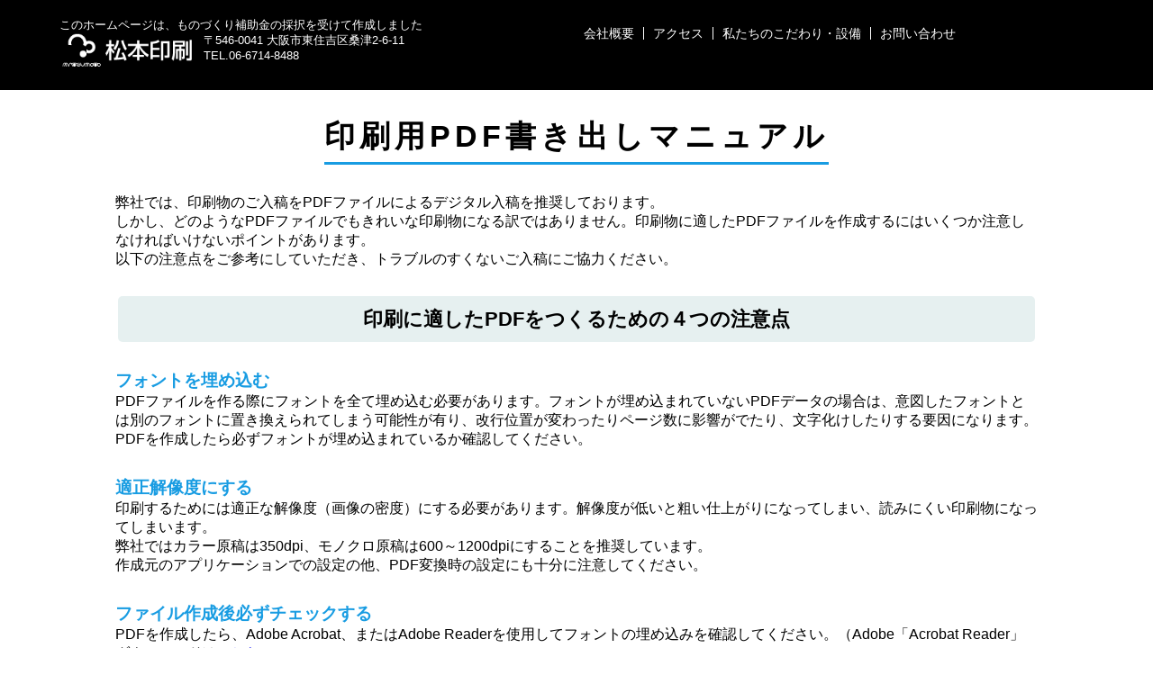

--- FILE ---
content_type: text/html; charset=UTF-8
request_url: https://matsu-print.com/pdf.php
body_size: 3000
content:
<!doctype html>
<html lang="jp">
<head>
	<meta charset="UTF-8">
	<meta http-equiv="X-UA-Compatible" content="IE=edge">
	<meta name="viewport" content="width=device-width,initial-scale=1.0">
	<meta http-equiv="Pragma" content="no-cache">
	<meta http-equiv="Cache-Control" content="no-cache">
	<meta name="Description" content="冊子印刷なら松本印刷におまかせください。個人・法人問わず様々なお客様の印刷物を承っております。お客様に寄り添い親身になって対応・提案いたしますので、是非お気軽にご相談ください。" />
	<meta name="keywords" content="冊子印刷">
	<link rel="shortcut icon" href="./img/favicon.ico"/>
	<link rel="stylesheet" href="//code.ionicframework.com/ionicons/2.0.1/css/ionicons.min.css">
	<link href="//fonts.googleapis.com/css?family=Lato:400,900,900i|Libre+Baskerville:400i" rel="stylesheet">
	<link href="./css/validationEngine.jquery.css" rel="stylesheet" type="text/css" />
	<link rel="stylesheet" href="./css/style.css?21122402?" type="text/css" />	<title>印刷用PDF書き出しマニュアル｜松本印刷</title>
</head>
<body>
<header id="header">
<div class="logo_area">
<div class="logo_text">このホームページは、ものづくり補助金の採択を受けて作成しました</div>		
<h1><a href="/"><img class="logo" src="./img/logo.png" alt="松本印刷"></a></h1>
<p>〒546-0041 大阪市東住吉区桑津2-6-11<br />TEL.06-6714-8488</p>
</div>	
<nav>
<ul id="navi">
<li><a href="./#company">会社概要</a></li>
<li><a href="./#access">アクセス</a></li>	
<li><a href="./#about">私たちのこだわり・設備</a></li>
<li><a href="./#contact">お問い合わせ</a></li>
</ul>
</nav>
<div class="nav_btn" id="nav_btn">
<span class="hamburger_line hamburger_line1"></span>
<span class="hamburger_line hamburger_line2"></span>
<span class="hamburger_line hamburger_line3"></span>
</div>
<div class="nav_bg" id="nav_bg"></div>
</header>	<section class="pdf_conts">
	<h2><span>印刷用PDF書き出しマニュアル</span></h2>
	<div class="text_area">
		<p>弊社では、印刷物のご入稿をPDFファイルによるデジタル入稿を推奨しております。<br />しかし、どのようなPDFファイルでもきれいな印刷物になる訳ではありません。印刷物に適したPDFファイルを作成するにはいくつか注意しなければいけないポイントがあります。<br />以下の注意点をご参考にしていただき、トラブルのすくないご入稿にご協力ください。</p>
	</div>
	<h3>印刷に適したPDFをつくるための４つの注意点</h3>
	<h4>フォントを埋め込む</h4>
	<div class="text_area">
		<p>PDFファイルを作る際にフォントを全て埋め込む必要があります。フォントが埋め込まれていないPDFデータの場合は、意図したフォントとは別のフォントに置き換えられてしまう可能性が有り、改行位置が変わったりページ数に影響がでたり、文字化けしたりする要因になります。<br />PDFを作成したら必ずフォントが埋め込まれているか確認してください。</p>
	</div>
	<h4>適正解像度にする</h4>
	<div class="text_area">
		<p>印刷するためには適正な解像度（画像の密度）にする必要があります。解像度が低いと粗い仕上がりになってしまい、読みにくい印刷物になってしまいます。<br />弊社ではカラー原稿は350dpi、モノクロ原稿は600～1200dpiにすることを推奨しています。<br />作成元のアプリケーションでの設定の他、PDF変換時の設定にも十分に注意してください。</p>
	</div>
	<h4>ファイル作成後必ずチェックする</h4>
	<div class="text_area">
		<p>PDFを作成したら、Adobe Acrobat、またはAdobe Readerを使用してフォントの埋め込みを確認してください。（Adobe「Acrobat Reader」ダウンロードは<a href="https://get.adobe.com/jp/reader/otherversions/" target="_blank">こちら</a>）<br />また、必要なページがすべて揃っているか、ページサイズは間違っていないか、入稿前の最終チェックは必ず行うようにしてください。</p>
	</div>
	<h4>入稿時は出力見本をつける</h4>
	<div class="text_area">
		<p>十分に気を付けて作成したPDFファイルでも、まれに文字化けや行ずれ、配置画像抜けが起こることがあります。意図したものであるか判断するために必要となりますので、必ずプリントアウトしたもので出力見本をつけていただきますようお願いします。</p>
	</div>
	<h3>PDF書き出し例</h3>
	<div class="text_area">
		<p>PDFを書き出す方法としては、各アプリケーションの印刷メニューから「Adobe Acrobat」や「CubePDF」など無料のソフトを利用してで書き出す方法を推奨しております。<br />ここでは書き出しの例として、「CubePDF」という無料ソフトを利用した書き出し方法をご紹介します。<br />※ここでご紹介する手順でも不具合が起きえることをあらかじめご了承ください。<br />※CubePDFとは、MicrosofOffice等の様々なアプリケーションからPDF変換・作成できるフリーソフトです。対応OS、不具合当は公式サイトをご確認ください。<br />※CubePDFで書き出したPDFの内容は必ずご確認くださいますようお願いいたします。</p>
	</div>
	
	<div class="flow_box">
		<div class="flow_img"><img src="./img/cube1.jpg"></div>
		<div class="flow_text">
		<p>「印刷」を選択し、「プリンター」の「CubePDF」を選択してください。</p>
		</div>
	</div>
	<div class="flow_box">
		<div class="flow_img"><img src="./img/cube2_v2.jpg"></div>
		<div class="flow_text"><p>「プリンターのプロパティ」を選択し、「レイアウト」の「印刷の向き」にて原稿の向きを指定してください。<br />その後「詳細設定」を選択し、「用紙/出力」の用紙サイズを「PostScriptカスタムページ」を選択し、塗り足し込みのサイズを指定してください。（塗り足しが3mmの場合:仕上がりサイズに幅+6mm、高さ+6mm）<br />「用紙/品質」はモノクロ印刷の場合は「白黒」、カラー印刷の場合は「カラー」を選択してください。<br />設定の確認後、「印刷」を選択してください。</p></div>
	</div>
	<div class="flow_box">
		<div class="flow_img"><img src="./img/cube3.jpg"></div>
		<div class="flow_text"><p>CubePDFのメニューが出てきますので、ファイルタイプを「PDF」、解像度をモノクロ印刷の場合は「600」、カラー印刷の場合は「350」を選択してください。<br />※必ずPDFを開いてサイズとフォントが埋め込まれているか確認してください。<br />PDFを開くアプリケーションがない場合、Adobe様のサイトより「Acrobat Reader」を<a href="https://get.adobe.com/jp/reader/otherversions/" target="_blank">ダウンロード</a>してください。</p></div>
	</div>	
	<div class="flow_box">
		<div class="flow_img"><img src="./img/cube4_v2.jpg"></div>
		<div class="flow_text"><p>PDFをAcrobat Readerで開き、「ファイル」の「プロパティ」を選択してください。<br />
		「概要」でサイズを、「フォント」でフォントが埋め込まれているかを確認してください。</p></div>
	</div>	
</section>
<footer>
	<p>Copyright© 2021　松本印刷　All Rights Reserved.</p>
</footer>
<script src="//ajax.googleapis.com/ajax/libs/jquery/1.10.2/jquery.min.js"></script>
<script src="//code.jquery.com/ui/1.11.0/jquery-ui.js"></script>
<script src="./js/common.js?21121503"></script>
</body>
</html>

--- FILE ---
content_type: text/css
request_url: https://matsu-print.com/css/style.css?21122402?
body_size: 2615
content:
@charset "UTF-8";
* {
    margin: 0;
    padding: 0;
    border: 0;
    outline: 0;
    font-size: 100%;
    vertical-align: baseline;
}
html {
	width: 100%;
	height: 100%;
}
body {
	width: 100%;
	height: 100%;
	font-family: "游ゴシック体", YuGothic, "YuGothic M", 'Hiragino Kaku Gothic Pro', 'ヒラギノ角ゴ Pro W3', 'メイリオ', 'Meiryo', 'Osaka', 'ＭＳ Ｐゴシック',sans-serif;	
}
.pageWidth{
	width:1000px;
	margin:auto;
}
@media screen and (max-width: 1000px){
    .pageWidth{
        width:95%;
        margin:auto;
    }
}
.contWrap{
	background: #FFFFFF;
	padding: 30px;
	margin-bottom: 45px;
}
.taC {
	text-align: center;
}
@media screen and (max-width: 680px){   
  .br_sp { display:none; }
}
#header {
	background: #000;
	display: flex;
	justify-content: space-around;
	padding: 20px 30px;
}
#header .logo_area {
	display: flex;
	max-width:500px;
	flex-wrap: wrap;
}
#header .logo_area h1{
	width:30%;
}
#header .logo_area h1 .logo{
	width:100%;
}
#header .logo_area p{
	width:68%;
	color:#fff;
	font-size:0.8em;
	margin-left: 2%;
}
#header .logo_area .logo_text{
	color:#fff;
	font-size:0.8em;
	width: 100%;
}
#header #navi {
  margin-top: 10px;
  display: flex;
  list-style: none;
}
#header #navi li {
  margin: 0;
  line-height: 100%;
	border-right:1px solid #fff;
	padding: 0 10px;
	font-size: 0.9em;
}
#header #navi li:last-child{
	border-right:none;
} 
#header #navi li a {
  color: #fff;
  text-decoration: none;
}
@media screen and (max-width: 768px) {
#header {	
  display: flex;
	justify-content:flex-start;
  padding: 20px 0;
}
  #header #navi {
    transition: all 0.6s;
    overflow-y: auto;
    padding-top: 40px;
    width: 300px;
    height: 100vh;
    z-index: 200;
    top: -10px;
    right: -320px;
    background-color: #000;
    position: fixed;
    flex-direction: column;
    align-items: baseline;
  }
  #header .logo_area p{
      width:68%;
      font-size:0.6em;
      margin-left: 2%;
  }
  #header .logo_area .logo_text{
      font-size:0.6em;
  }	
  #header #navi li {
	border-right:none;
	padding:10px 20px;
	font-size: 1.1em;		  
  }
  #header .nav_btn {
    width: 44px;
    height: 44px;
    z-index: 300;
    top: 7px;
    right: 7px;
    cursor: pointer;
    position: fixed;
    background-color:#000;	
	border-radius: 5px;
  }
  .hamburger_line {
    transition: all 0.6s;
    width: 24px;
    height: 2px;
    left: 10px;
    background-color: #fff;
    position: absolute;
  }
  .hamburger_line1 {
    top: 11px;
  }
  .hamburger_line2 {
    top: 21px;
  }
  .hamburger_line3 {
    top: 31px;
  }
  .nav_bg {
    opacity: 0;
    transition: all 0.6s;
    width: 100vw;
    height: 100vh;
    z-index: 100;
    top: 0;
    left: 0;
    visibility: hidden;
    background-color: #fff;
    cursor: pointer;
    position: fixed;
  }
  /* 表示された時用のCSS */
  .nav_open #header #navi {
    right: 0;
  }
  .nav_open .nav_bg {
    opacity: 0.8;
    visibility: visible;
  }
  .nav_open .hamburger_line1 {
    transform: rotate(45deg);
    top: 20px;
  }
  .nav_open .hamburger_line2 {
    width: 0;
    left: 50%;
  }
  .nav_open .hamburger_line3 {
    transform: rotate(-45deg);
    top: 20px;
  }
}
.main_conts {
  width: 100%;
}
.main_conts .visual {
  width: 100%;
  height: 0;
  padding-top: 53.75%;
  /* (画像の高さ / 画像の横幅) × 100 */
  background: url("../img/main_pc.png") no-repeat center center;
  background-size: cover;
	position: relative;
}
.main_conts .visual .text_area{
	position: absolute;
	top: 20%;
	left: 20%;
	right: 20%;
	width: 60%;
	text-align: center;
}
.main_conts .visual .main_text{
	font-size: 2.2em;
	line-height: 1.3;
	font-weight: bold;
	letter-spacing: 0.08em;
	text-align: center;
}
.main_conts .visual .sub_text{
	font-size: 1em;
	line-height: 1.4;
	letter-spacing: 0;
	text-align: center;
	color:#fff;
	margin-top: 20px;
}
@media screen and (max-width : 1025px ){
    .main_conts .visual .text_area{
        position: absolute;
        top: 10%;
        left: 20%;
        right: 20%;
        width: 60%;
        text-align: center;
    }
    .main_conts .visual .main_text{
        font-size: 1.7em;
        line-height: 1.3;
        font-weight: bold;
        letter-spacing: 0.08em;
        text-align: center;
    }
    .main_conts .visual .sub_text{
        font-size: 0.9em;
        line-height: 1.4;
        letter-spacing: 0;
        text-align: center;
        color:#fff;
        margin-top: 20px;
    }
}
@media screen and (max-width : 768px ){
    .main_conts .visual {
      padding-top: 91.25%;
      /* (画像の高さ / 画像の横幅) × 100 */
      background: url("../img/main_sp.png") no-repeat center center;
      background-size: cover;
	}
    .main_conts .visual .text_area{
        position: absolute;
        top: 30%;
        left: 5%;
        right: 5%;
        width: 90%;
        text-align: center;
    }
    .main_conts .visual .main_text{
        font-size: 1.6em;
        line-height: 1.4;
        font-weight: bold;
        letter-spacing: 0.06em;
        text-align: center;
    }
    .main_conts .visual .sub_text{
        font-size: 1em;
        line-height: 1.4;
        letter-spacing: 0;
        text-align: center;
        color:#fff;
        margin-top: 20px;
    }	
}
@media screen and (max-width : 480px ){
    .main_conts .visual .text_area{
        position: absolute;
        top: 20%;
        left: 5%;
        right: 5%;
        width: 90%;
        text-align: center;
    }
    .main_conts .visual .main_text{
        font-size: 1.2em;
        line-height: 1.4;
        font-weight: bold;
        letter-spacing: 0;
        text-align: center;
    }
    .main_conts .visual .sub_text{
        font-size: 0.7em;
        line-height: 1.4;
        letter-spacing: 0;
        text-align: center;
        color:#fff;
        margin-top: 20px;
    }	
}

section h2{
	text-align: center;
	font-size: 2.1em;
	letter-spacing: 0.15em;
	margin-bottom:40px;
}
section h2 span{
	border-bottom: 3px solid #189CE2;
	padding-bottom: 10px;
}
.biz_conts{
	padding-top: 30px;
}
.biz_list{
	max-width: 1240px;
	margin:0 auto 30px auto;
	text-align: center;
	display: flex;
	flex-wrap: wrap;
	justify-content: center;	
	padding: 0;
}
.biz_list_unit{
	width: 275px;
	display: inline-block;
	margin: 15px;
}
.biz_list_img{
	margin-bottom: 15px;
}
.biz_list_title{
	font-size: 1.4em;
	font-weight: bold;
	color:#189CE2;
}
.biz_list_text{
	font-size: 1.0em;
}
.btn_text{
	text-align: center;
	margin:0 20px 10px;
	font-size: 1.0em;
}
.btn_orange {
	margin-bottom: 30px;
}
.btn_orange a {
	width: 70%;
	padding: 20px 30px;
	font-weight: bold;
	margin: 0 auto;
	border-radius: 5px;
	display: block;
	color: #fff;
	background: #F6AB3B;
	letter-spacing: 1px;
	text-align: center;
	text-decoration: none;
}
.message {
	margin: 60px 0;
	text-align: center;
	padding:0 10px;
}
.message_title {
	font-weight:bold;
	font-size: 1.6em;
	letter-spacing: 1px;
	margin-bottom: 10px;
}
.message_text {
	font-size: 1.3em;
	line-height:1.7;	
}
.company_conts{
	background-color: #E6F0F0;
	padding:30px 0;
}
.table_company {
	width: 100%;
	max-width: 1080px;
	margin: 0 auto;
	border-collapse: collapse;
	border-spacing: 0;	
}
.table_company tr th,
.table_company tr td {
	padding: 20px;
	vertical-align:middle;
	font-size:1.0em ;
	border-bottom: 2px solid #E6F0F0;
}
.table_company tr th {
	width: 17.5%;
	background-color:#189CE2;
	color: #fff;
	text-align: left;
}
.table_company tr td {
	background-color:#fff;
}
.about_conts{
	padding:30px 0;
}
.about_img{
	text-align: center;
	margin-bottom: 10px;
}
.about_img img{
	width: 100%;
	max-width: 830px;
}
.about_text{
	max-width: 830px;
	margin: 0 auto;
	line-height:1.7;
}
.about_list{
	max-width: 1240px;
	margin:0 auto 30px auto;
	text-align: center;
	display: flex;
	flex-wrap: wrap;
	justify-content: center;	
	padding: 0;
}
.about_list_unit{
	width: 275px;
	display: inline-block;
	margin: 15px;
}
.about_list_img{
	height: 250px;
	display: flex;
	justify-content: center;
	align-items: center;
	margin-bottom: 20px;
}
.about_list_img img{
	width: 90%;
}
.about_list_title{
	font-size: 1.4em;
	font-weight: bold;
	margin-bottom: 20px;
}
.about_list_title span{
	border-bottom: 3px solid #189CE2;
	padding-bottom: 10px;
}
.about_list_text{
	font-size: 1.0em;
}
.facility_conts{
	background-color: #E6F0F0;
	padding:30px 0;
}
.table_facility {
	width: 100%;
	max-width: 700px;
	margin: 0 auto;
	border-collapse: collapse;
	border-spacing: 0;	
}
.table_facility tr th,
.table_facility tr td {
	padding: 10px 15px;
	vertical-align:middle;
	font-size:1.0em ;
	background-color:#fff;
	border-bottom: 2px solid #E6F0F0;
}
.table_facility tr th {
	text-align: left;
	font-weight: normal;
}
.table_facility tr td {
	width: 17.5%;
}
.access_conts{
	padding:30px 0;
}
.access_conts .map {
    width: 100%;
	max-width: 1080px;
    position: relative;
	margin: 0 auto;
}
.access_conts .map::before {
    content: '';
    display: block;
    padding-top: 45%;
}
.access_conts .map iframe {
    box-sizing: border-box;
    width: 100%;
    height: 100.5%;
    padding: 0 25px 25px 25px;
    position: absolute;
    top: 0;
    left: 0;
}
.contact_conts{
	background-color: #E6F0F0;
	padding:30px 0;
}
.contact_form{
	padding:0 20px;
}
.form_dl {
	max-width: 1080px;
	margin: 0 auto;
}
.form_dl dt{
	font-size: 1.0em;
	margin-bottom: 10px;
}
.form_dl .hissu {
	font-size: 0.8em;	
	background-color: #189CE2;
	color: #fff;
	padding: 2px 10px;
	margin-left: 5px;
	border-radius: 3px;
}
textarea{
	padding: 5px;
	font-size: 1.2em;
	line-height: 1.7;
	width: 100%;
	border-radius: 5px;
	border: 1px solid #E4E4E4;
	margin-bottom: 20px;
}
input[type=text]{
	padding: 5px;
	font-size: 1.2em;
	width: 100%;
	border-radius: 5px;
	border: 1px solid #E4E4E4;
	margin-bottom: 10px;
}
.formBtns{
	text-align: center;
	padding-top: 25px;
}
.formBtns button{
	display: inline-block;
	background: #189CE2;
	border: none;
	font-size: 1.6em;
	font-weight: bold;
	color: #FFFFFF;
	cursor: pointer;
	padding: 20px 60px;
	border-radius: 5px;
	margin: 10px;
}
.formBtns button.grayBtn{
	background: #999;
	color: #333;
}
.formBtns button:hover{
	background: #FFFFFF;
	color: #189CE2;
	transition: color 0.3s;
}
footer {
	text-align: center;
	padding: 10px;
	font-size:0.8em;
}
.pdf_conts{
	padding-top: 30px;
}
.pdf_conts h3{
	text-align:center;
	background-color:#E6F0F0;
	width:78%;
	margin:30px auto;
	font-size:1.4em;
	padding:10px;
	border-radius:5px;
}
.pdf_conts h4{
	margin:0 auto;
	width:80%;
	font-size:1.2em;
	color: #189CE2;
}
.pdf_conts .text_area{
	margin:0 auto;
	width:80%;
	font-size:1.0em;
	margin-bottom:30px;
}
.flow_box{
	display:flex;
	justify-content:center;
	width:80%;
	margin:0 auto 30px;
}
.flow_box .flow_img {
	width:45%;
	margin-right:5%;
}
.flow_box .flow_img img{
	width:100%;
}
.flow_box .flow_text {
	width:50%;
}
@media screen and (max-width : 768px ){
    .biz_title{
        text-align: center;
        font-size: 1.6em;
        letter-spacing: 0.15em;
        margin-bottom:30px;
    }
	.biz_list_unit {
		width: 40%;
	}
	.biz_list_img {
		margin: 0 auto;
	}
    .biz_list_title{
        font-size: 1.2em;
    }
    .biz_list_text{
        font-size: 0.9em;
    }	
    .btn_text{
        font-size: 0.9em;
    }	
	.btn_orange a {
		max-width: 270px;
  }	
    .message_text {
        font-size: 1.0em;
    }
	.table_company tr th,.table_company tr td {
        font-size:0.9em;
    }
    .about_conts,.company_conts,.facility_conts{
        padding:30px 20px;
    }	
	.about_list_unit {
		width: 40%;
	}
    .about_list_title{
        font-size: 1.2em;
    }
    .about_list_text{
        font-size: 0.9em;
    }	
    .about_list_img{
        height: 200px;
    }
    .about_list_img img{
        width: 80%;
    }
    .pdf_conts{
        padding-top: 30px;
    }
    .pdf_conts h3{
        font-size:1.4em;
		width:90%;	
		margin:30px auto;	
    }
    .pdf_conts h4{
        margin:0 auto;
        width:95%;
        font-size:1.2em;
    }
    .pdf_conts .text_area{
        margin:0 auto;
        width:95%;
        font-size:1.0em;
        margin-bottom:30px;
    }
    .flow_box{
        display:block;
        width:100%;
        margin:0 auto 30px;
    }
    .flow_box .flow_img {
        width:90%;
		margin:auto;
    }
    .flow_box .flow_img img{
        width:100%;
    }
    .flow_box .flow_text {
        width:90%;
		margin:auto;
    }
    section.pdf_conts h2{
        font-size: 1.4em;
        letter-spacing:0;		
    }	
    .pdf_conts h3{
        font-size:1.2em;
    }    
    .pdf_conts h4{
        font-size:1.0em;
    } 	
}
@media screen and (max-width : 480px ){
    section h2{
        font-size: 1.4em;
    }
	.biz_list_unit {
		width: 40%;
	}
	.biz_list_img {
		margin: 0 auto;
	}
    .biz_list_img img{
        width: 70%;
    }
    .biz_list_title{
        font-size: 1.0em;
    }
    .biz_list_text{
        font-size: 0.9em;
    }
    .table_company tr th,
    .table_company tr td {
        padding:10px 5px;
    }
	.about_list_title{
        font-size: 1.0em;
    }	
    .about_list_img{
        height: 120px;
    }
    .about_list_img img{
        width: 80%;
    }	
}

--- FILE ---
content_type: application/x-javascript
request_url: https://matsu-print.com/js/common.js?21121503
body_size: 274
content:
$(function() {
            /* SP menu */
            function toggleNav() {
                var body = document.body;
                var hamburger = document.getElementById('nav_btn');
                var blackBg = document.getElementById('nav_bg');
                hamburger.addEventListener('click', function() {
                    body.classList.toggle('nav_open'); //メニュークリックでnav-openというクラスがbodyに付与
                });
                blackBg.addEventListener('click', function() {
                    body.classList.remove('nav_open'); //もう一度クリックで解除
                });
                $('a').on('click', function(){
                    body.classList.remove('nav_open');
                });
            }
            toggleNav();
        });
$(document).on('click', 'a[href*="#"]', function() {
    let time = 600;
    let target = $(this.hash);
    if (!target.length) return;

    let targetY = target.offset().top;
    $('html,body').animate({scrollTop: targetY}, time, 'swing');
    return false;
});